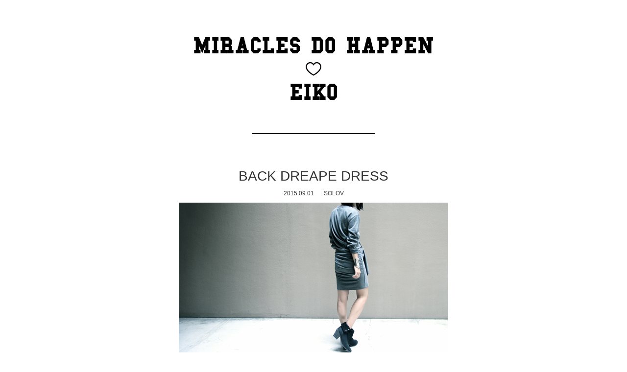

--- FILE ---
content_type: text/html; charset=UTF-8
request_url: http://blog.on-co.com/eiko/solov/3096
body_size: 31248
content:
<!DOCTYPE html PUBLIC "-//W3C//DTD XHTML 1.0 Transitional//EN" "http://www.w3.org/TR/xhtml1/DTD/xhtml1-transitional.dtd">
<html xmlns="http://www.w3.org/1999/xhtml" lang="ja">
	<head>
		<title>
			BACK DREAPE DRESS  |  MIRACLES DO HAPPEN		</title>
		
		<link rel="shortcut icon" href="http://blog.on-co.com/eiko/wp-content/themes/Equilibrium/images/favicon.ico" type="image/vnd.microsoft.icon" />
		<link rel="apple-touch-icon" href="http://blog.on-co.com/eiko/wp-content/themes/Equilibrium/images/apple-touch-icon.png" />
 

	    <meta http-equiv="content-type" content="text/html; charset=UTF-8" />
		<meta name="description" content="BLOGGED BY EIKO" />
		<meta name="robots" content="index, follow" />

        <link rel="stylesheet" type="text/css" href="http://blog.on-co.com/eiko/wp-content/themes/Equilibrium/js/flexslider/flexslider.css" media="screen" />
         <link rel="stylesheet" type="text/css" href="http://blog.on-co.com/eiko/wp-content/themes/Equilibrium/js/snap/snap.css" media="screen" />
		<link rel="stylesheet" type="text/css" href="http://blog.on-co.com/eiko/wp-content/themes/Equilibrium/style.css" media="screen" />
        <!--[if IE 6]>
        <link rel="stylesheet" type="text/css" href="http://blog.on-co.com/eiko/wp-content/themes/Equilibrium/ie6.css" media="screen" />
        <![endif]-->
         <!--[if IE 7]>
        <link rel="stylesheet" type="text/css" href="http://blog.on-co.com/eiko/wp-content/themes/Equilibrium/ie7.css" media="screen" />
        <![endif]-->
		<link rel="alternate" type="application/rss+xml" title="MIRACLES DO HAPPEN RSS Feed" href="http://blog.on-co.com/eiko/feed" />
		<link rel="profile" href="http://gmpg.org/xfn/11">
		<link rel="pingback" href="http://blog.on-co.com/eiko/xmlrpc.php" />

		
		<link media="only screen and (max-device-width:480px)" href="http://blog.on-co.com/eiko/wp-content/themes/Equilibrium/css/smartphone.css" type="text/css" rel="stylesheet"/>

		<meta name="viewport" content="width=550,user-scalable=no,minimal-ui">

<!--[if lt IE 9]>
	<script src="http://ie7-js.googlecode.com/svn/version/2.1(beta4)/IE9.js"></script>
	<script src="http://html5shiv.googlecode.com/svn/trunk/html5.js"></script>
<![endif]-->


				<link rel="alternate" type="application/rss+xml" title="MIRACLES DO HAPPEN &raquo; BACK DREAPE DRESS のコメントのフィード" href="http://blog.on-co.com/eiko/solov/3096/feed" />
<link rel='stylesheet' id='wp-pagenavi-css'  href='http://blog.on-co.com/eiko/wp-content/plugins/wp-pagenavi/pagenavi-css.css?ver=2.70' type='text/css' media='all' />
<link rel='stylesheet' id='advanced-responsive-video-embedder-plugin-styles-css'  href='http://blog.on-co.com/eiko/wp-content/plugins/advanced-responsive-video-embedder/public/assets/css/public.css?ver=5.1.0' type='text/css' media='all' />
<script type='text/javascript' src='http://ajax.googleapis.com/ajax/libs/jquery/1.11.0/jquery.min.js?ver=1.11.0'></script>
<link rel="EditURI" type="application/rsd+xml" title="RSD" href="http://blog.on-co.com/eiko/xmlrpc.php?rsd" />
<link rel="wlwmanifest" type="application/wlwmanifest+xml" href="http://blog.on-co.com/eiko/wp-includes/wlwmanifest.xml" /> 
<link rel='prev' title='beautiful day' href='http://blog.on-co.com/eiko/beauty/3083' />
<link rel='next' title='LIP' href='http://blog.on-co.com/eiko/beauty/3105' />
<meta name="generator" content="WordPress 4.0.38" />
<link rel='canonical' href='http://blog.on-co.com/eiko/solov/3096' />
<link rel='shortlink' href='http://blog.on-co.com/eiko/?p=3096' />
<style type="text/css">	.ssba {
											
											
											
											
										}
										.ssba img		
										{ 	
											width: 30px !important;
											padding: 10px;
											border:  0;
											box-shadow: none !important;
											display: inline !important;
											vertical-align: middle;
										}
										.ssba, .ssba a		
										{
											text-decoration:none;
											background: none;
											
											
											
											
										}</style><style type="text/css">.arve-thumb-wrapper { max-width: 300px; }.arve-normal-wrapper.alignleft, .arve-normal-wrapper.alignright, .arve-normal-wrapper.aligncenter { max-width: 400px; }</style>

<!-- BEGIN GADWP v4.3.4 Universal Tracking - https://deconf.com/google-analytics-dashboard-wordpress/ -->
<script>
  (function(i,s,o,g,r,a,m){i['GoogleAnalyticsObject']=r;i[r]=i[r]||function(){
  (i[r].q=i[r].q||[]).push(arguments)},i[r].l=1*new Date();a=s.createElement(o),
  m=s.getElementsByTagName(o)[0];a.async=1;a.src=g;m.parentNode.insertBefore(a,m)
  })(window,document,'script','//www.google-analytics.com/analytics.js','ga');
		
  ga('create', 'UA-53386170-1', 'auto');
  ga('send', 'pageview');
  
</script>
<!-- END GADWP Universal Tracking -->

<style type='text/css'>img#wpstats{display:none}</style>
<!-- Jetpack Open Graph Tags -->
<meta property="og:type" content="article" />
<meta property="og:title" content="BACK DREAPE DRESS" />
<meta property="og:url" content="http://blog.on-co.com/eiko/solov/3096" />
<meta property="og:description" content="&nbsp; &nbsp; 左からからヒップにかけて、大胆にドレープを効かした カットソードレス。 最高の着心&hellip;" />
<meta property="article:published_time" content="2015-09-01T14:19:16+00:00" />
<meta property="article:modified_time" content="2015-09-02T01:30:30+00:00" />
<meta property="article:author" content="http://www.facebook.com/100001279465742" />
<meta property="og:site_name" content="MIRACLES DO HAPPEN" />
<meta property="og:image" content="http://blog.on-co.com/eiko/wp-content/uploads/sites/3/2015/09/DSC05423.jpg" />
<meta name="twitter:site" content="@jetpack" />
<meta name="twitter:image:src" content="http://blog.on-co.com/eiko/wp-content/uploads/sites/3/2015/09/DSC05423.jpg?w=640" />
<meta name="twitter:card" content="summary_large_image" />

		<script type="text/javascript" src="http://blog.on-co.com/eiko/wp-content/themes/Equilibrium/js/jquery.easing.1.3.js"></script>
		<script type="text/javascript" src="http://blog.on-co.com/eiko/wp-content/themes/Equilibrium/js/jquery.vgrid.js"></script>
		<script type="text/javascript" src="http://blog.on-co.com/eiko/wp-content/themes/Equilibrium/js/flexslider/jquery.flexslider.js"></script>
		<script type="text/javascript" src="http://blog.on-co.com/eiko/wp-content/themes/Equilibrium/js/snap/snap.js"></script>
		<script type="text/javascript" src="http://blog.on-co.com/eiko/wp-content/themes/Equilibrium/js/common.js"></script>

	</head>

	<body>
	
		
	<div id="page-wrap">
	
		
    <div id="top">
		<h1 class="logo"><a href="http://blog.on-co.com/eiko/">MIRACLES DO HAPPEN</a><a href="http://instagram.com/eiko_tanaka" target="_blank"><img src="http://blog.on-co.com/eiko/wp-content/themes/Equilibrium/images/heart.png" alt="♡" /></a>EIKO</h1>
		<div class="blog_desc">
			<!-- <h2>BLOGGED BY EIKO</h2> -->
					</div>

    </div>
    <div class="clear"></div>
<div id="featured" class="post_area"> 
	 <!-- Edit Below -->
        <div class="front-post">
    <div class="featured-post">
        
      <!--
  <div class="featured-image">
           <a href="http://blog.on-co.com/eiko/solov/3096" rel="bookmark" title="Permanent Link to BACK DREAPE DRESS"><img width="550" height="310" src="http://blog.on-co.com/eiko/wp-content/uploads/sites/3/2015/09/DSC05423.jpg" class="attachment-medium wp-post-image" alt="DSC05423" /></a>
        </div>
-->
        
        <div class="featured-title">
            <h2><a href="http://blog.on-co.com/eiko/solov/3096" rel="bookmark" title="Permanent Link to BACK DREAPE DRESS">BACK DREAPE DRESS</a></h2>
        </div>
        
    </div> <!-- END Featured-post -->
	    
         
    <div class="postMeta-featured"><span class="date">2015.09.01</span><span class="category"><a href="http://blog.on-co.com/eiko/category/solov">SOLOV</a></span></div> <div class="clear"></div>
     <div class="featured-content">
	 <p><img class="alignnone size-full wp-image-3097 aligncenter" src="http://blog.on-co.com/eiko/wp-content/uploads/sites/3/2015/09/DSC05423.jpg" alt="DSC05423" width="550" height="310" /></p>
<p><img class="alignnone size-medium wp-image-3098 aligncenter" src="http://blog.on-co.com/eiko/wp-content/uploads/sites/3/2015/09/DSC05420.jpg" alt="DSC05420" width="550" height="367" /></p>
<p><img class="alignnone size-medium wp-image-3099 aligncenter" src="http://blog.on-co.com/eiko/wp-content/uploads/sites/3/2015/09/DSC05419.jpg" alt="DSC05419" width="550" height="367" /></p>
<p><img class="alignnone size-medium wp-image-3100 aligncenter" src="http://blog.on-co.com/eiko/wp-content/uploads/sites/3/2015/09/DSC05418.jpg" alt="DSC05418" width="550" height="367" /></p>
<p>&nbsp;</p>
<p>&nbsp;</p>
<p style="text-align: center">左からからヒップにかけて、大胆にドレープを効かした</p>
<p style="text-align: center">カットソードレス。</p>
<p style="text-align: center">最高の着心地。</p>
<p style="text-align: center">ボディに心地よくフィットしつつも</p>
<p style="text-align: center">ドレープによりボディラインはしっかりカバー。</p>
<p style="text-align: center">少しオーバーシルエットなトップス部分がエレガントなイメージをキープ。</p>
<p style="text-align: center">たくさん出かけたいアクティブな秋にぴったりな１枚です。</p>
    </div> <!-- END Featured-Content -->
   	</div> 
    
        
    <div class="post_link">
	   	<div class="floatRight"><p><a href="http://blog.on-co.com/eiko/beauty/3105" rel="next">LIP</a> &raquo;</p></div>
	    <div class="floatLeft"><p>&laquo; <a href="http://blog.on-co.com/eiko/beauty/3083" rel="prev">beautiful day</a></p></div>
	    <div class="clear"></div>
    </div>
    
    
    
    <div id="item_list"><h2>Recommend Item</h2><div class="itembox"><ul class="items"></ul></div><div class="clear"></div></div>	
     
        
   
</div> <!-- END Featured -->



<div id="menu">
	<ul id="nav">
		<li class="page_item">
			<ul class="nav">
				<li class="categories"><h3>Category</h3><ul>	<li class="cat-item cat-item-16"><a href="http://blog.on-co.com/eiko/category/beauty" >BEAUTY</a>
</li>
	<li class="cat-item cat-item-4"><a href="http://blog.on-co.com/eiko/category/blog" >Blog</a>
</li>
	<li class="cat-item cat-item-7"><a href="http://blog.on-co.com/eiko/category/cheeky" >cheeky</a>
</li>
	<li class="cat-item cat-item-5"><a href="http://blog.on-co.com/eiko/category/exhibition" >Exhibition</a>
</li>
	<li class="cat-item cat-item-19"><a href="http://blog.on-co.com/eiko/category/family" >family</a>
</li>
	<li class="cat-item cat-item-12"><a href="http://blog.on-co.com/eiko/category/fashion" >Fashion</a>
</li>
	<li class="cat-item cat-item-15"><a href="http://blog.on-co.com/eiko/category/favorite" >FAVORITE</a>
</li>
	<li class="cat-item cat-item-10"><a href="http://blog.on-co.com/eiko/category/fun" >Fun</a>
</li>
	<li class="cat-item cat-item-17"><a href="http://blog.on-co.com/eiko/category/outfit" >OUTFIT</a>
</li>
	<li class="cat-item cat-item-20"><a href="http://blog.on-co.com/eiko/category/solov" >SOLOV</a>
</li>
	<li class="cat-item cat-item-9"><a href="http://blog.on-co.com/eiko/category/tokyo" >tokyo</a>
</li>
	<li class="cat-item cat-item-13"><a href="http://blog.on-co.com/eiko/category/travel" >TRAVEL</a>
</li>
	<li class="cat-item cat-item-11"><a href="http://blog.on-co.com/eiko/category/yummy" >Yummy</a>
</li>
</ul></li>			</ul>
		</li>
		<li class="page_item">
			<ul class="nav">
				<li><h3>Archive</h3></li>
					<li><a href='http://blog.on-co.com/eiko/date/2017/12'>2017 / 12</a></li>
	<li><a href='http://blog.on-co.com/eiko/date/2017/10'>2017 / 10</a></li>
	<li><a href='http://blog.on-co.com/eiko/date/2017/09'>2017 / 9</a></li>
	<li><a href='http://blog.on-co.com/eiko/date/2017/08'>2017 / 8</a></li>
	<li><a href='http://blog.on-co.com/eiko/date/2017/06'>2017 / 6</a></li>
	<li><a href='http://blog.on-co.com/eiko/date/2017/05'>2017 / 5</a></li>
	<li><a href='http://blog.on-co.com/eiko/date/2017/04'>2017 / 4</a></li>
	<li><a href='http://blog.on-co.com/eiko/date/2017/03'>2017 / 3</a></li>
	<li><a href='http://blog.on-co.com/eiko/date/2017/02'>2017 / 2</a></li>
	<li><a href='http://blog.on-co.com/eiko/date/2017/01'>2017 / 1</a></li>
	<li><a href='http://blog.on-co.com/eiko/date/2016/12'>2016 / 12</a></li>
	<li><a href='http://blog.on-co.com/eiko/date/2016/11'>2016 / 11</a></li>
	<li><a href='http://blog.on-co.com/eiko/date/2016/10'>2016 / 10</a></li>
	<li><a href='http://blog.on-co.com/eiko/date/2016/09'>2016 / 9</a></li>
	<li><a href='http://blog.on-co.com/eiko/date/2016/08'>2016 / 8</a></li>
	<li><a href='http://blog.on-co.com/eiko/date/2016/07'>2016 / 7</a></li>
	<li><a href='http://blog.on-co.com/eiko/date/2016/06'>2016 / 6</a></li>
	<li><a href='http://blog.on-co.com/eiko/date/2016/05'>2016 / 5</a></li>
	<li><a href='http://blog.on-co.com/eiko/date/2016/04'>2016 / 4</a></li>
	<li><a href='http://blog.on-co.com/eiko/date/2016/03'>2016 / 3</a></li>
	<li><a href='http://blog.on-co.com/eiko/date/2016/02'>2016 / 2</a></li>
	<li><a href='http://blog.on-co.com/eiko/date/2016/01'>2016 / 1</a></li>
	<li><a href='http://blog.on-co.com/eiko/date/2015/12'>2015 / 12</a></li>
	<li><a href='http://blog.on-co.com/eiko/date/2015/11'>2015 / 11</a></li>
	<li><a href='http://blog.on-co.com/eiko/date/2015/10'>2015 / 10</a></li>
	<li><a href='http://blog.on-co.com/eiko/date/2015/09'>2015 / 9</a></li>
	<li><a href='http://blog.on-co.com/eiko/date/2015/08'>2015 / 8</a></li>
	<li><a href='http://blog.on-co.com/eiko/date/2015/07'>2015 / 7</a></li>
	<li><a href='http://blog.on-co.com/eiko/date/2015/06'>2015 / 6</a></li>
	<li><a href='http://blog.on-co.com/eiko/date/2015/05'>2015 / 5</a></li>
	<li><a href='http://blog.on-co.com/eiko/date/2015/04'>2015 / 4</a></li>
	<li><a href='http://blog.on-co.com/eiko/date/2015/03'>2015 / 3</a></li>
	<li><a href='http://blog.on-co.com/eiko/date/2015/02'>2015 / 2</a></li>
	<li><a href='http://blog.on-co.com/eiko/date/2015/01'>2015 / 1</a></li>
	<li><a href='http://blog.on-co.com/eiko/date/2014/12'>2014 / 12</a></li>
	<li><a href='http://blog.on-co.com/eiko/date/2014/11'>2014 / 11</a></li>
	<li><a href='http://blog.on-co.com/eiko/date/2014/10'>2014 / 10</a></li>
	<li><a href='http://blog.on-co.com/eiko/date/2014/09'>2014 / 9</a></li>
	<li><a href='http://blog.on-co.com/eiko/date/2014/08'>2014 / 8</a></li>
	<li><a href='http://blog.on-co.com/eiko/date/2014/07'>2014 / 7</a></li>
			</ul>
		</li>
		<li class="page_item"><a href="http://eshop.on-co.com" target="_blank"><h3>ONLINE STORE</h3></a></li>
		<li class="page_item">
			<ul class="nav">
				<li><h3>Shop</h3></li>
				<li><a href="http://on-co.com/" target="_blank">ON Co.</a></li>
				<li><a href="http://streetshop.on-co.com/" target="_blank">CLEOPATRA</a></li>
				<li><a href="http://fan.on-co.com/" target="_blank">FAN</a></li>
				<li><a href="http://fig.on-co.com/" target="_blank">CLEIPATRA FIG</a></li>
				<li><a href="http://eye.on-co.com/" target="_blank">CLEOPATRA EYE</a></li>
			</ul>
		</li>
		<li class="page_item">
			<ul class="nav">
				<li><h3>Blog</h3></li>
				<li><a href="http://ameblo.jp/cleopatra-news/" target="_blank">CLEOPATRA</a></li>
				<li><a href="http://blog.on-co.com/fan/" target="_blank">FAN</a></li>
				<li><a href="http://ameblo.jp/cleopatra-fig/" target="_blank">CLEIPATRA FIG</a></li>
				<li><a href="http://ameblo.jp/cleopatra-eye/" target="_blank">CLEOPATRA EYE</a></li>
				<li><a href="http://ameblo.jp/cleopatra-sou/" target="_blank">Sou</a></li>
				<li><a href="http://ameblo.jp/miyacleopatra/" target="_blank">Miya</a></li>
			</ul>
		</li>
		<li class="page_item"><a href="http://instagram.com/eiko_tanaka" target="_blank"><h3>Instagram</h3></a></li>
		<li class="page_item"><a href="http://blog.on-co.com/eiko/biography"><h3>Biography</h3></a></li>
		<li class="page_item"><a href="http://blog.on-co.com/eiko/askeiko"><h3>Ask Eiko</h3></a></li>
	</ul>
</div>

<div id="push"></div>

<div class="clear"></div>



<div id="front-bottom">
<div id="latest-wrap">
<div id="grid-content" class="content">
<!-- Edit Below 3 --> 


		
    <div class="latest-post-wrap">
        
   	<div class="latest-post">
         <div class="latest-image">
           <a href="http://blog.on-co.com/eiko/blog/5086" rel="bookmark" title="Permanent Link to SOLOV HOLIDAY COLLECTION"><img width="183" height="245" src="http://blog.on-co.com/eiko/wp-content/uploads/sites/3/2017/12/20171214_171215_0003.jpg" class="attachment-thumb wp-post-image" alt="20171214_171215_0003" /></a>
        </div>
        <div class="latest-title">
            <h2><a href="http://blog.on-co.com/eiko/blog/5086" rel="bookmark" title="Permanent Link to SOLOV HOLIDAY COLLECTION">SOLOV HOLIDAY COLLECTION</a></h2>
        </div>

        </div>
        <div class="latest-content">
        <div class="postMeta-front"><span class="date">2017.12.15</span><span class="category"><a href="http://blog.on-co.com/eiko/category/solov">SOLOV</a></span></div>
         <div class="clear"></div>
		</div>
	    </div>
   
    
           
		
    <div class="latest-post-wrap">
        
   	<div class="latest-post">
         <div class="latest-image">
           <a href="http://blog.on-co.com/eiko/blog/5075" rel="bookmark" title="Permanent Link to solov  11/1 release item"><img width="163" height="245" src="http://blog.on-co.com/eiko/wp-content/uploads/sites/3/2017/10/IMG_3273.jpg" class="attachment-thumb wp-post-image" alt="IMG_3273" /></a>
        </div>
        <div class="latest-title">
            <h2><a href="http://blog.on-co.com/eiko/blog/5075" rel="bookmark" title="Permanent Link to solov  11/1 release item">solov  11/1 release item</a></h2>
        </div>

        </div>
        <div class="latest-content">
        <div class="postMeta-front"><span class="date">2017.10.31</span><span class="category"><a href="http://blog.on-co.com/eiko/category/solov">SOLOV</a></span></div>
         <div class="clear"></div>
		</div>
	    </div>
   
    
           
		
    <div class="latest-post-wrap">
        
   	<div class="latest-post">
         <div class="latest-image">
           <a href="http://blog.on-co.com/eiko/blog/5068" rel="bookmark" title="Permanent Link to SOLOVからお知らせです。"><img width="245" height="163" src="http://blog.on-co.com/eiko/wp-content/uploads/sites/3/2017/09/11A3630.jpg" class="attachment-thumb wp-post-image" alt="_11A3630" /></a>
        </div>
        <div class="latest-title">
            <h2><a href="http://blog.on-co.com/eiko/blog/5068" rel="bookmark" title="Permanent Link to SOLOVからお知らせです。">SOLOVからお知らせです。</a></h2>
        </div>

        </div>
        <div class="latest-content">
        <div class="postMeta-front"><span class="date">2017.09.28</span><span class="category"><a href="http://blog.on-co.com/eiko/category/solov">SOLOV</a></span></div>
         <div class="clear"></div>
		</div>
	    </div>
   
    
           
		
    <div class="latest-post-wrap">
        		<div id="sidebar">
							
			<div>
			<ul>
			<li class="banner"><a href="http://eshop.on-co.com" target="_blank"><img src="http://blog.on-co.com/eiko/wp-content/uploads/sites/3/2014/09/eshop02.png" alt="バナー"></a></li><li class="banner"><a href="http://solov.jp" target="_blank"><img src="http://blog.on-co.com/eiko/wp-content/uploads/sites/3/2015/08/solov_logo.jpg" alt="バナー"></a></li><li class="banner"><a href="http://eshop.on-co.com/products/list.php?mode=search&shop=All+Shops&type=All+Types&category_id=146&kind=All+Categories&name=&search=検索" target="_blank"><img src="http://blog.on-co.com/eiko/wp-content/uploads/sites/3/2014/09/cheeky02.png" alt="バナー"></a></li>		</ul>
		</div>
		
        </div>	
        </div>
   
    
           
		
    <div class="latest-post-wrap">
        
   	<div class="latest-post">
         <div class="latest-image">
           <a href="http://blog.on-co.com/eiko/blog/5045" rel="bookmark" title="Permanent Link to SOLOV 3rd RELEASE &amp; more"><img width="163" height="245" src="http://blog.on-co.com/eiko/wp-content/uploads/sites/3/2017/08/DATA_11A4495.jpg" class="attachment-thumb wp-post-image" alt="(DATA)_11A4495" /></a>
        </div>
        <div class="latest-title">
            <h2><a href="http://blog.on-co.com/eiko/blog/5045" rel="bookmark" title="Permanent Link to SOLOV 3rd RELEASE &amp; more">SOLOV 3rd RELEASE &amp; more</a></h2>
        </div>

        </div>
        <div class="latest-content">
        <div class="postMeta-front"><span class="date">2017.08.28</span><span class="category"><a href="http://blog.on-co.com/eiko/category/solov">SOLOV</a></span></div>
         <div class="clear"></div>
		</div>
	    </div>
   
    
           
		
    <div class="latest-post-wrap">
        
   	<div class="latest-post">
         <div class="latest-image">
           <a href="http://blog.on-co.com/eiko/blog/5022" rel="bookmark" title="Permanent Link to SOLOV 1ST RELEASE"><img width="163" height="245" src="http://blog.on-co.com/eiko/wp-content/uploads/sites/3/2017/08/DATA_11A4412.jpg" class="attachment-thumb wp-post-image" alt="(DATA)_11A4412" /></a>
        </div>
        <div class="latest-title">
            <h2><a href="http://blog.on-co.com/eiko/blog/5022" rel="bookmark" title="Permanent Link to SOLOV 1ST RELEASE">SOLOV 1ST RELEASE</a></h2>
        </div>

        </div>
        <div class="latest-content">
        <div class="postMeta-front"><span class="date">2017.08.13</span><span class="category"><a href="http://blog.on-co.com/eiko/category/solov">SOLOV</a></span></div>
         <div class="clear"></div>
		</div>
	    </div>
   
    
           
		
    <div class="latest-post-wrap">
        
   	<div class="latest-post">
         <div class="latest-image">
           <a href="http://blog.on-co.com/eiko/blog/5018" rel="bookmark" title="Permanent Link to Bauhaus‼︎‼︎"><img width="163" height="245" src="http://blog.on-co.com/eiko/wp-content/uploads/sites/3/2017/08/e047c8e0-e063-4474-915e-daf36e487bac.jpg" class="attachment-thumb wp-post-image" alt="e047c8e0-e063-4474-915e-daf36e487bac.jpg" /></a>
        </div>
        <div class="latest-title">
            <h2><a href="http://blog.on-co.com/eiko/blog/5018" rel="bookmark" title="Permanent Link to Bauhaus‼︎‼︎">Bauhaus‼︎‼︎</a></h2>
        </div>

        </div>
        <div class="latest-content">
        <div class="postMeta-front"><span class="date">2017.08.09</span><span class="category"><a href="http://blog.on-co.com/eiko/category/solov">SOLOV</a></span></div>
         <div class="clear"></div>
		</div>
	    </div>
   
    
           
		
    <div class="latest-post-wrap">
        
   	<div class="latest-post">
         <div class="latest-image">
           <a href="http://blog.on-co.com/eiko/travel/4988" rel="bookmark" title="Permanent Link to SUMMER of Berlin"><img width="245" height="163" src="http://blog.on-co.com/eiko/wp-content/uploads/sites/3/2017/08/9d1d68b8-2c9e-4798-875f-3d73f6e56653-1.jpg" class="attachment-thumb wp-post-image" alt="9d1d68b8-2c9e-4798-875f-3d73f6e56653-1.jpg" /></a>
        </div>
        <div class="latest-title">
            <h2><a href="http://blog.on-co.com/eiko/travel/4988" rel="bookmark" title="Permanent Link to SUMMER of Berlin">SUMMER of Berlin</a></h2>
        </div>

        </div>
        <div class="latest-content">
        <div class="postMeta-front"><span class="date">2017.08.07</span><span class="category"><a href="http://blog.on-co.com/eiko/category/solov">SOLOV</a></span></div>
         <div class="clear"></div>
		</div>
	    </div>
   
    
           
		
    <div class="latest-post-wrap">
        
   	<div class="latest-post">
         <div class="latest-image">
           <a href="http://blog.on-co.com/eiko/family/4937" rel="bookmark" title="Permanent Link to GREEN&#8217;S FARMS！"><img width="245" height="183" src="http://blog.on-co.com/eiko/wp-content/uploads/sites/3/2017/06/IMG_2924.jpg" class="attachment-thumb wp-post-image" alt="IMG_2924" /></a>
        </div>
        <div class="latest-title">
            <h2><a href="http://blog.on-co.com/eiko/family/4937" rel="bookmark" title="Permanent Link to GREEN&#8217;S FARMS！">GREEN&#8217;S FARMS！</a></h2>
        </div>

        </div>
        <div class="latest-content">
        <div class="postMeta-front"><span class="date">2017.06.13</span><span class="category"><a href="http://blog.on-co.com/eiko/category/solov">SOLOV</a></span></div>
         <div class="clear"></div>
		</div>
	    </div>
   
    
           
		
    <div class="latest-post-wrap">
        
   	<div class="latest-post">
         <div class="latest-image">
           <a href="http://blog.on-co.com/eiko/blog/4932" rel="bookmark" title="Permanent Link to 5月"><img width="245" height="245" src="http://blog.on-co.com/eiko/wp-content/uploads/sites/3/2017/05/img_2594.jpg" class="attachment-thumb wp-post-image" alt="img_2594.jpg" /></a>
        </div>
        <div class="latest-title">
            <h2><a href="http://blog.on-co.com/eiko/blog/4932" rel="bookmark" title="Permanent Link to 5月">5月</a></h2>
        </div>

        </div>
        <div class="latest-content">
        <div class="postMeta-front"><span class="date">2017.05.20</span><span class="category"><a href="http://blog.on-co.com/eiko/category/solov">SOLOV</a></span></div>
         <div class="clear"></div>
		</div>
	    </div>
   
    
           
		
    <div class="latest-post-wrap">
        
   	<div class="latest-post">
         <div class="latest-image">
           <a href="http://blog.on-co.com/eiko/blog/4923" rel="bookmark" title="Permanent Link to kyoto"><img width="245" height="163" src="http://blog.on-co.com/eiko/wp-content/uploads/sites/3/2017/04/img_2145.jpg" class="attachment-thumb wp-post-image" alt="img_2145.jpg" /></a>
        </div>
        <div class="latest-title">
            <h2><a href="http://blog.on-co.com/eiko/blog/4923" rel="bookmark" title="Permanent Link to kyoto">kyoto</a></h2>
        </div>

        </div>
        <div class="latest-content">
        <div class="postMeta-front"><span class="date">2017.04.30</span><span class="category"><a href="http://blog.on-co.com/eiko/category/solov">SOLOV</a></span></div>
         <div class="clear"></div>
		</div>
	    </div>
   
    
           
		
    <div class="latest-post-wrap">
        
   	<div class="latest-post">
         <div class="latest-image">
           <a href="http://blog.on-co.com/eiko/blog/4909" rel="bookmark" title="Permanent Link to 春"><img width="245" height="163" src="http://blog.on-co.com/eiko/wp-content/uploads/sites/3/2017/04/img_1714.jpg" class="attachment-thumb wp-post-image" alt="img_1714.jpg" /></a>
        </div>
        <div class="latest-title">
            <h2><a href="http://blog.on-co.com/eiko/blog/4909" rel="bookmark" title="Permanent Link to 春">春</a></h2>
        </div>

        </div>
        <div class="latest-content">
        <div class="postMeta-front"><span class="date">2017.04.25</span><span class="category"><a href="http://blog.on-co.com/eiko/category/solov">SOLOV</a></span></div>
         <div class="clear"></div>
		</div>
	    </div>
   
    
           
		
    <div class="latest-post-wrap">
        
   	<div class="latest-post">
         <div class="latest-image">
           <a href="http://blog.on-co.com/eiko/blog/4878" rel="bookmark" title="Permanent Link to お久しぶり。"><img width="163" height="245" src="http://blog.on-co.com/eiko/wp-content/uploads/sites/3/2017/04/37A2832.jpg" class="attachment-thumb wp-post-image" alt="_37A2832" /></a>
        </div>
        <div class="latest-title">
            <h2><a href="http://blog.on-co.com/eiko/blog/4878" rel="bookmark" title="Permanent Link to お久しぶり。">お久しぶり。</a></h2>
        </div>

        </div>
        <div class="latest-content">
        <div class="postMeta-front"><span class="date">2017.04.20</span><span class="category"><a href="http://blog.on-co.com/eiko/category/solov">SOLOV</a></span></div>
         <div class="clear"></div>
		</div>
	    </div>
   
    
           
		
    <div class="latest-post-wrap">
        
   	<div class="latest-post">
         <div class="latest-image">
           <a href="http://blog.on-co.com/eiko/blog/4851" rel="bookmark" title="Permanent Link to Solov 3/27RELEASE ITEM"><img width="183" height="245" src="http://blog.on-co.com/eiko/wp-content/uploads/sites/3/2017/03/012.jpg" class="attachment-thumb wp-post-image" alt="01" /></a>
        </div>
        <div class="latest-title">
            <h2><a href="http://blog.on-co.com/eiko/blog/4851" rel="bookmark" title="Permanent Link to Solov 3/27RELEASE ITEM">Solov 3/27RELEASE ITEM</a></h2>
        </div>

        </div>
        <div class="latest-content">
        <div class="postMeta-front"><span class="date">2017.03.26</span><span class="category"><a href="http://blog.on-co.com/eiko/category/solov">SOLOV</a></span></div>
         <div class="clear"></div>
		</div>
	    </div>
   
    
           
		
    <div class="latest-post-wrap">
        
   	<div class="latest-post">
         <div class="latest-image">
           <a href="http://blog.on-co.com/eiko/blog/4860" rel="bookmark" title="Permanent Link to 花束"><img width="245" height="245" src="http://blog.on-co.com/eiko/wp-content/uploads/sites/3/2017/03/IMG_0824.jpg" class="attachment-thumb wp-post-image" alt="IMG_0824" /></a>
        </div>
        <div class="latest-title">
            <h2><a href="http://blog.on-co.com/eiko/blog/4860" rel="bookmark" title="Permanent Link to 花束">花束</a></h2>
        </div>

        </div>
        <div class="latest-content">
        <div class="postMeta-front"><span class="date">2017.03.26</span><span class="category"><a href="http://blog.on-co.com/eiko/category/solov">SOLOV</a></span></div>
         <div class="clear"></div>
		</div>
	    </div>
   
    
           
			
	</div>
	
	<div id="#nav-below" class="post_link_nav">
		 <a href="http://blog.on-co.com/eiko/solov/3096/page/2" >次ページへ &raquo;</a>	</div>
		 <div class="clear"></div>
 </div>
 <div class="clear"></div>
 	
 </div>
<div class="push"></div>
	
	<div id="trigger"></div>
	
	<div id="footer">
	    <p>COPYRIGHT © 2014 <a href="http://on-co.com" target="_blank">ON CO.</a> ALL RIGHT RESERVED.</p>
		<script type='text/javascript' src='http://blog.on-co.com/eiko/wp-includes/js/comment-reply.min.js?ver=4.0.38'></script>
<script type='text/javascript' src='http://s0.wp.com/wp-content/js/devicepx-jetpack.js?ver=202605'></script>

	<script src="http://stats.wp.com/e-202605.js" type="text/javascript"></script>
	<script type="text/javascript">
	st_go({v:'ext',j:'1:3.1.5',blog:'75822781',post:'3096',tz:'9'});
	var load_cmc = function(){linktracker_init(75822781,3096,2);};
	if ( typeof addLoadEvent != 'undefined' ) addLoadEvent(load_cmc);
	else load_cmc();
	</script>	</div>
	

	
	
</div> <!--Page Wrap-->
	
	<div class="btnWrap">
		
				
			<div class="pageTop">
				<a href="#page-wrap"><img src="http://blog.on-co.com/eiko/wp-content/themes/Equilibrium/images/arrow_u.png" /></a>
			</div> 
		
				
	</div>
	
	
	
</body>

</html>

--- FILE ---
content_type: text/css
request_url: http://blog.on-co.com/eiko/wp-content/themes/Equilibrium/style.css
body_size: 17176
content:
/*
------------------------------------------------------------------------
Theme Name:ON BLOG THEME - Equilibrium
Theme URI:http://madebyon.com
Description:Magazine style WordPress theme. Visit <a href="http://equilibrium.madebyon.com"title="Equilibrium">http://equilibrium.madebyon.com</a> for more infomation.
Version:1.4
Author:Tudinh Duong
Author URI:http://madebyon.com
------------------------------------------------------------------------
*/
/*
-----------------------------------------
RESET
----------------------------------------- 
*/
*, html, body, div, dl, dt, dd, ul, ol, li, h1, h2, h3, h4, h5, h6, pre, form, label, fieldset, input, p, blockquote, th, td{margin:0; padding:0}
table{border-collapse:collapse; border-spacing:0}
fieldset, img{border:0}
address, caption, cite, code, dfn, em, strong, th, var{font-style:normal; font-weight:normal}
ol, ul, li{list-style:none}
caption, th{text-align:left}
h1, h2, h3, h4, h5, h6{font-size:100%; font-weight:normal}
q:before, q:after{content:''}

strong{font-weight:bold}
em{font-style:italic}
a img{border:none}

h1, h2, h3, h5, h5, h6{font-weight:bold}

/*
-----------------------------------------
TYPOGRAPY
----------------------------------------- 
*/

@font-face {
  font-family: 'Roboto Condensed';
  font-style: normal;
  font-weight: 300;
  src: local('Roboto Condensed Light'), local('RobotoCondensed-Light'), url(http://fonts.gstatic.com/s/robotocondensed/v12/b9QBgL0iMZfDSpmcXcE8nMrfajfqx5pse9BUPMmpr-I.woff) format('woff');
}

@font-face {
  font-family: 'BenchNine';
  font-style: normal;
  font-weight: 700;
  src: local('BenchNine Bold'), local('BenchNine-Bold'), url(http://fonts.gstatic.com/s/benchnine/v4/qZpi6ZVZg3L2RL_xoBLxWaRDOzjiPcYnFooOUGCOsRk.woff) format('woff');
}

@font-face {
font-family: 'Collegeb'; 
src: url('./font/collegeb.eot'); /* IE9 Compat Modes */ 
src: url('./font/collegeb.eot?#iefix') format('embedded-opentype'), /* IE6-IE8 */ 
	url('./font/collegeb.woff') format('woff'), /* Modern Browsers */ 
	url('./font/collegeb.ttf')  format('truetype') /* Safari, Android, iOS */
}

/*
-----------------------------------------
LAYOUT
----------------------------------------- 
*/
.aligncenter{display:block; margin:0 auto}
.alignleft{float:left}
.alignright{float:right}
.floatLeft{float:left}
.floatRight{float:right}
.clear{clear:both}

/*
-----------------------------------------
STRUCTURE
----------------------------------------- 
*/
html, body{height:100%;}

body{font-size:10px; font-family:Arial,Helvetica,sans-serif; color:#333; margin:0 auto; text-align:center}

body {
  -webkit-text-size-adjust: 100%;
 /*  -webkit-font-smoothing: antialiased; */
}



#page-wrap{ width:1060px; min-height:100%; height:auto !important; height:100%; margin:0 auto; padding-left:10px; padding-right:10px; text-align:center; background-color: white; }

.content{ width: 100%; float:left}

.clearfix:after {
	content: ".";  /* 新しい要素を作る */
	display: block;  /* ブロックレベル要素に */
	clear: both;
	height: 0;
	visibility: hidden;
}

.clearfix {
	min-height: 1px;
}

* html .clearfix {
	height: 1px;
	/*¥*//*/
	height: auto;
	overflow: hidden;
	/**/
}


/*
-----------------------------------------
TYPOGRAPHY
----------------------------------------- 
*/

a { color: #333; text-decoration: none; }

a:hover{/* border-bottom:1px solid #333; color:#333;  */text-decoration:underline}

a img { opacity: 1; -webkit-transition:all .3s ease;
	-moz-transition:all .3s ease;
	-o-transition:all .3s ease;
	transition:all .3s ease; }

a:hover img {opacity: 0.5; text-decoration: none; }


p {color:#333; font-size:1.2em; line-height:1.5; margin-top:1.5em; margin-bottom:1.5em; }

p a, p a:visited{ color:#333; text-decoration:none; line-height:170%;}

p a:hover{color:#333; text-decoration:underline}

.post h2{text-transform:none; padding-bottom:0; border-bottom:0; margin-top:0; margin-bottom:0}

h4, h2{ font-family: "游ゴシック", YuGothic, "ヒラギノ角ゴ Pro W3", "Hiragino Kaku Gothic Pro", "メイリオ", Meiryo, Osaka, "ＭＳ Ｐゴシック", "MS PGothic", sans-serif; font-weight: normal; font-size:2.8em; }

h3{ font-family: 'Collegeb', sans-serif; font-weight:normal; color:#333; font-size:1.4em; letter-spacing: 0em; text-transform: uppercase; }

h3 a{text-decoration:none; color:#333}

.post ul li, 
.post ol li{font-size:1.2em; list-style-type:square; margin:5px 0 5px 15px}

#reply{border-bottom:4px solid #333; color:#333; font-size:1.8em; margin-top:28px; margin-bottom:16px; padding-bottom:4px}

/*
-----------------------------------------
TOP
----------------------------------------- 
*/
#top{margin-top:60px; text-align: center;}

h1.logo { font-family: 'Collegeb', sans-serif; font-weight: normal; font-size: 48px; color:#000; text-transform:uppercase; display: block; line-height: 1.4;
	
}

h1.logo a{ color:#000; text-transform:uppercase; text-decoration:none; display: block;
	-webkit-transition:all .3s ease;
	-moz-transition:all .3s ease;
	-o-transition:all .3s ease;
	transition:all .3s ease;
}

h1.logo a:hover { border: none; color: #999; }

#top .blog_desc { margin: 50px auto; }

#top .blog_desc { width: 250px; padding: 10px 0; border-top: 2px #000 solid;}

#top .blog_desc h2 { margin-top: 50px; text-transform: uppercase;}


/*
-----------------------------------------
MENU
----------------------------------------- 
*/

div#menu{ height:35px; width:1060px; text-align: center; margin-top:0; border-top: 4px #000 solid; border-bottom: 4px #000 solid; }

#nav { height: 35px; display: table; table-layout: fixed; width: 100%; z-index:1000; margin: 0 auto; }

#nav li.page_item { list-style-type:none; text-align: center; display: table-cell; padding: 0px; position: relative; border-right: 1px solid #ccc; box-sizing: border-box; }
#nav li.page_item:last-child { border: none;}


#nav a:link, 
#nav a:visited{ display:block; color:#333; text-decoration:none; background-color: white;}

#nav li a:hover {color:#fff; background:#333; }
#nav li.page_item:hover h3 {color:#fff; background: #333; cursor: pointer;}

ul#nav li.current_page_item a:link, 
ul#nav li.current_page_item a:visited, 
ul#nav li.current_page_item a:hover, 
ul#nav li.current_page_item a:active{ color:#fff; text-decoration:none; }


ul#nav li.page_item ul.nav{ height:35px; overflow: hidden; position: absolute; width: 100%; z-index: 1000;}

ul#nav li.page_item a { height:35px; line-height:35px; width: 100%; overflow: hidden; position: absolute; box-sizing: border-box; }

ul#nav ul.nav li { height:35px; line-height:35px; background-color: white; z-index: 1000; }

ul#nav ul.nav li a { font-family: 'Collegeb', sans-serif; font-weight: normal; color:#333; font-size:1.2em; letter-spacing: 0em; text-transform: uppercase; }

ul#nav li.page_item a:hover, ul#nav ul.nav li a:hover { color: white; } 

.relative {
	position: relative;
	z-index: 1;
}

.fixed {
	position: fixed;
	top: 0px;
    margin-left: 0px;
	z-index: 10000;
	padding: 0px;
}

.absolute {
	position: absolute;
	top: 0px;
    margin-left: 0px;
	z-index: 10000;
	padding: 0px;
}


#trigger { position: relative;
width: 100%;
height: 50px;
display: none;
margin-top: -120px;
}
/*
-----------------------------------------
SNAP MENU
----------------------------------------- 
*/

#snap_menu { position: absolute; top: 0px; left: 0; width: 265px; text-align: left; }

#snap_nav { background-color: #333; padding-bottom: 120px; }

#snap_menu li.page_item { }
#snap_menu li.page_item ul.nav li h3 { line-height: 60px; border-bottom: #999 solid 1px; }
#snap_menu li.page_item ul.nav li:first-child h3 { border: none; }
#snap_menu li.page_item ul.nav li.categories h3 { border-bottom: #999 solid 1px; }
#snap_menu li.page_item ul.nav li { line-height: 60px; border-bottom: #999 solid 1px; }
#snap_menu li.page_item ul.nav li ul li:last-child { border: none; }
#snap_menu li.page_item ul.nav li a { display: block; }
#snap_menu li.page_item a h3 { line-height: 60px; border-bottom: #999 solid 1px; box-sizing: border-box; }

#snap_menu h3{ font-size:2.4em; color: white; padding-left: 20px; }
#snap_menu ul.nav li a { font-size:2em; color: white; padding-left: 30px; }

/*
-----------------------------------------
FEATURED
----------------------------------------- 
*/

#featured { }

.front-post{ margin:0 auto; max-width: 650px; }

.front-post-last{ margin:0 auto;}

.featured-content{ position:relative; margin:0 auto;}

.featured-content p{ margin-top:1em; display: block; }

.featured-post{position:relative; margin-bottom:1.2em}

.featured-title h2{ margin:8px 10px 7px; text-transform:none; padding-bottom:0; }

.featured-title h2 a{ display:block; border-bottom:0}

.featured-title h2 a:hover{ text-decoration: underline; }

.featured-title{ display:block; width:100%; }

.featured-image { max-width: 650px; height: auto; }

.featured-image img { max-width: 550px; height: auto; }

.featured-content h2{margin-top:15px}

.front-post .post_link { font-size: 1.2em; padding-bottom: 20px; }

.featured-content img { max-width: 550px; height: auto; }

/*
-----------------------------------------
SIDEBAR
----------------------------------------- 
*/
#sidebar{float:none; width:245px; overflow:hidden;}

#sidebar div { margin: 0; }
#sidebar div ul li { margin-bottom: 20px; }
#sidebar div ul li:last-child { margin-bottom: 0px; }
#sidebar div ul li.banner:last-child { margin-bottom: 20px; }

#sidebar li a{display:block; width:245px; margin:0; padding: 0; list-style:none; text-decoration:none; color:#333;
	-webkit-transition:all .3s ease;
	-moz-transition:all .3s ease;
	-o-transition:all .3s ease;
	transition:all .3s ease; }

#sidebar a:hover{ text-decoration: none; }



#sidebar ul li:nth-child(6n+1) a:hover { color:#40BDE8!important; }
#sidebar ul li:nth-child(2n) a:hover { color:#F34E9A!important; }
#sidebar ul li:nth-child(3n) a:hover { color:#81E0C7!important; }
#sidebar ul li:nth-child(4n) a:hover { color:#F5EC62!important; }
#sidebar ul li:nth-child(5n) a:hover { color:#8CB4E8!important; }
#sidebar ul li:nth-child(6n) a:hover { color:#E270CD!important; }

#sidebar li a { font-family: 'Roboto Condensed', sans-serif; font-weight: 300; letter-spacing:-1.2px; font-size:4.4em; color:#333; text-align:right; text-transform:uppercase; line-height: 1; }

/*
-----------------------------------------
LATEST
----------------------------------------- 
*/
#front-bottom{ padding-top:40px; padding-bottom: 80px;}

#latest-wrap{ width:100%; text-align: left; }

#grid-content { width:1060px; text-align: left; overflow: hidden; height: 0; float: none;}

.latest-post-wrap { width:245px; margin-right:10px; margin-left: 10px; margin-bottom: 20px; }

.latest-post{position:relative; width:245px; }

.latest-image{ text-align: center; }

.latest-title h2{margin:5px 0; line-height:1em; font-size:1.6em; line-height: 1.2; text-transform:none; padding-bottom:0; border-bottom:0}

.latest-title{  }

.latest-content{position:relative; width:245px; }

.latest-content h2{margin-top:15px}

.latest-content p{color:#333; font-size:1.2em; line-height:1.5; margin-top:8px; margin-bottom:1.5em; text-align:left}

#latest-wrap .post_link_nav { visibility: hidden; }

#infscr-loading { width:0; display: none; height: 0; }
#infscr-loading img { width:0; display: none; height: 0; }

#grid-content .latest-post-wrap #sidebar { display: none; }
#grid-content .latest-post-wrap:nth-child(4) #sidebar { display: block; }

/*
-----------------------------------------
FOOTER
----------------------------------------- 
*/
#push{ height:0px; }

#footer{padding-top:10px; border-top:4px solid #000; width:1060px; margin:00px auto 0; height:40px; }

#footer p{font-size:1em; line-height:1.5em; margin-bottom:0; margin-top:0.6em}

#footer a { text-decoration: underline; }
#footer a:hover { text-decoration: none; }

/*
-----------------------------------------
PAGETOP
----------------------------------------- 
*/
.pageTop {
   text-align:right;
   position: fixed;
   bottom: 80px;
   right: 50%;
   margin-right: -500px;
   cursor: pointer;
}

.pageTop:hover img {
	opacity: 0.5;
}

/*
-----------------------------------------
BUTTUN
----------------------------------------- 
*/

.menuBtn {
   text-align:right;
   position: fixed;
   bottom: 80px;
   left: 50%;
   margin-left: -500px;
   cursor: pointer;
}

.menuBtn:hover img {
	opacity: 0.5;
}


/*
-----------------------------------------
FLEXSLIDER
----------------------------------------- 
*/

#item_list { width: 100%; text-align: center; position: relative; border-top: 4px #000 solid; padding: 20px 0 40px; }


#item_list h2 { margin-bottom: 20px;  font-family: 'Collegeb', sans-serif; font-size: 2em; }

.flexslider { 
	width: 100%;
	height: 213px;
	border: none;
	box-shadow: none;
	display: block;
	margin-bottom: 40px;
 }

.flexslider li {
	margin: 0 10px; 
}

.flex-control-paging { bottom: -40px; }

.itembox { 
	width: 100%;
	height: 213px;
	border: none;
	box-shadow: none;
	display: block;
 }

.itembox li {
	margin: 0 10px; 
}


 .items {
        width: 100%!important;
        text-align: center;
    }
    
  .items li {
         display: inline-block!important; 
        *display: inline!important; 
        float: none!important;
    }

.items img { width: 160px; height: auto; }





/*
-----------------------------------------
POSTMETA
----------------------------------------- 
*/
.postMeta{ font-size:1.2em; margin-bottom:18px; margin-top:8px; padding-bottom:24px;}

.postMeta-featured{margin-top:8px; font-size:1.2em; }

.postMeta-front{ margin-top:8px; font-size:1.2em; height: 1.2em; position: relative;}

.postMeta-post{font-size:1.2em; margin-bottom:18px; margin-top:8px;padding-bottom:10px}

.postMeta-featured span.date, 
.postMeta-featured span.category {padding: 0 10px; }

.postMeta-front .date { position: absolute; left: 0; padding: 0; }
.postMeta-front .category { position: absolute; right: 0; padding: 0; }

/*
-----------------------------------------
POSTS
----------------------------------------- 
*/
.post-category{color:#8a8a8a; float:left; margin-bottom:8px}

.post-tags{color:#8a8a8a; float:right}

.post-category p, 
.post-tags p{color:#8A8A8A; font-size:1em; line-height:1.5em; margin-bottom:0em; margin-top:0em; text-align:none}
.post img{margin:0.5em 1em;}
.post blockquote p{margin:0 2.6em; font-style:italic}

.post_area p { margin-bottom: 20px; }

.post_area p img { margin-bottom: 20px; }

.post { text-align: center; }

.post #askme { text-align: left; }

.post #askme { margin-bottom: 0px; }
.post #askme hr { display: none; }

.post #askme .entry { margin-bottom:20px; padding-top: 20px; border-top: 2px solid #000;  }
.post #askme .entry .question { font-size: 1.4em; }
.post #askme .entry .answer { font-size: 1.2em; }

.post #askme #newask p { text-align: right; }
.post #askme #newask #submit {
	float: none;
	width: 200px;
	height: 40px;
	border: none;
	background-color: #333;
	color:white;
	font-size: 12px;
	font-weight: bold;
	margin-top: 0px;
	cursor: pointer;
}

.post #askme #newask #submit:hover {
	background-color: #999;
	color:white;
}

.post #askme #newask #question { box-sizing: border-box; } 

/*
-----------------------------------------
COMMENTS
----------------------------------------- 
*/
.comment-heading{margin-bottom:26px; text-transform:none; border:none}

.commentwrap{border-top:3px solid #333; padding-bottom:15px; padding-top:15px}

.commentpost{float:right; width:510px}

.commentpost p{margin-top:0}

.commentmetadata{float:left; width:20%; color:#2F2B23; line-height:1.5em; padding-right:20px; color:#999; font-size:1.1em}

.commentmetadata li{list-style-type:none; padding:.3em; margin:0 .5em 0 0}

.commentmetadata li a{border-bottom:1px solid #333; color:#0B96D0; text-decoration:none}

.warning{padding:10px; background:#282828; border:1px solid #323232; ; margin-bottom:10px}

#comments label input{border:1px solid #E5E5E5; padding:5px 4px; margin-bottom:10px; width:160px}

#comments label span{line-height:27px}

#comments label{font-family:"Lucida Sans Unicode"; font-size:1.1em}

#comment_author{margin:20px 20px 20px 0px; padding:0px; width:150px; float:left}

#comments-content{display:block; border-bottom:1px solid #333; margin:10px 0px 10px 0px; padding:0px}

#comments textarea{margin-top:10px; padding:4px 0px; width:100%; border:1px solid #E5E5E5}

.button{border:1px solid #E5E5E5; font-size:1.1em; font-weight:bold; height:25px; margin-top:10px; margin-bottom:10px; padding:0 8px; text-transform:uppercase}

.children {margin-left: 50px}

.children div {border:none}

.children .commentwrap {border-top: 1px solid #333;}

.children .commentmetadata {padding-right:0px}

.children .commentpost {text-align:left; float:right; width:78%}


/*
-----------------------------------------
SEARCH
----------------------------------------- 
*/
#searchform{float:left; margin-top:1em; height:2.3em}

#searchsubmit{border:1px solid #E5E5E5; font-size:1.1em; font-weight:bold; height:2.1em; padding:2px 8px; text-transform:uppercase; float:right; background-color:#F0F0F0}

#s{float:left; width:204px; margin-right:6px; padding-top:4px; padding-bottom:4px; padding-left:2px; padding-right:2px; border:1px solid #E5E5E5; font-size:1.1em}

--- FILE ---
content_type: application/javascript
request_url: http://blog.on-co.com/eiko/wp-content/themes/Equilibrium/js/common.js
body_size: 5541
content:
//IE PNG

$(function() {
    if(navigator.userAgent.indexOf("MSIE") != -1) {
        $('img').each(function() {
            if($(this).attr('src').indexOf('.png') != -1) {
                $(this).css({
                    'filter': 'progid:DXImageTransform.Microsoft.AlphaImageLoader(src="' +
                    $(this).attr('src') +
                    '", sizingMethod="scale");'
                });
            }
        });
    }
});


//初期化

$(function(){
		$('#secondary').css('opacity','0');
        $('#masthead').css('opacity','0');
        $('#colophon').css('opacity','0');
        $('#main').css('opacity','0');
});


$(window).load(function() {
	$('#secondary').animate( { opacity: '1'}, { duration: 700, easing: 'swing', } );
     $('#masthead').animate( { opacity: '1'}, { duration: 700, easing: 'swing', } );
     $('#colophon').animate( { opacity: '1'}, { duration: 700, easing: 'swing', } );
     $('#main').animate( { opacity: '1'}, { duration: 1000, easing: 'swing', } );
});


//Snap.js

$(function(){
	var agent = navigator.userAgent;
	if(agent.search(/iPhone/) != -1 || agent.search(/iPod/) != -1 || agent.search(/Android/) != -1){
		var snapper = new Snap({
		  element: document.getElementById('page-wrap'),
		  disable: 'right'
		});
		$('#ol').click(function(){
           snapper.open('left');
           $(this).fadeOut();
         });
	}
});




//グリッド


$(function(){
	var hsort_flg = false;

	//setup
	var vg = $("#grid-content").vgrid({
		easing: "easeOutQuint",
		useLoadImageEvent: true,
		time: 0,
		delay: 0,
		fadeIn: {
			time: 500,
			delay: 50
		}
	});
	
	$(window).load(function(e){
		vg.vgrefresh();
	});
	
	$('#grid-content').load(function(e){
		vg.vgrefresh();
	});
	
});

//スクロールフェードイン





//メニュー固定

jQuery(function($) {
		
		var nav = $('#menu');
    	offset = nav.offset();
		var marginContent = $('#item_list');

		
		function menuPositionFixed(){
		if($(window).scrollTop() >= offset.top) {
			$('#push').css("padding-bottom",20);
			
			var agent = navigator.userAgent;
				if(agent.search(/iPhone/) != -1 || agent.search(/iPod/) != -1 || agent.search(/Android/) != -1){
					nav.addClass('absolute');
					nav.removeClass('relative');
					nav.css('top',$(window).scrollTop());

				} else {
					nav.addClass('fixed');
					nav.removeClass('relative');
				}
				
			} else {
		  		nav.addClass('relative');
		  		nav.removeClass('fixed');
		  		nav.removeClass('absolute');
		  		nav.css('top',0);
		  		$('#push').css("padding-bottom",0);
		  	}
		}
		
		$(window).scroll(menuPositionFixed);
		
		$(window).resize(function () {

			var nav = $('#menu');
			nav.addClass('relative');
		  	nav.removeClass('fixed');
		  	nav.css('top',0);
		  	$('#push').css("padding-bottom",0);
			offset = nav.offset();
			var marginContent = $('#item_list');
			menuPositionFixed();
			
		});
});


//プルダウンメニュー

$(function(){
	var agent = navigator.userAgent;
	if(agent.search(/iPhone/) != -1 || agent.search(/iPod/) != -1 || agent.search(/Android/) != -1){
	} else {
		$('.nav').hover(function(){
			var nav = $(this).find('li').length;
			$(this).not(':animated').animate({'height':35 * nav + 'px'},'fast');
		},function(){
			$(this).animate({'height':'35px'},'fast');
		});
	}
});



//カルーセル

$(window).load(function() {
	var agent = navigator.userAgent;
	if(agent.search(/iPhone/) != -1 || agent.search(/iPod/) != -1 || agent.search(/Android/) != -1){
		$('.flexslider').flexslider({
		    animation: "slide",
		    animationLoop: true,
		    itemWidth: 150,
		    itemMargin: 20,
		    minItems: 1,
		    maxItems: 3
		});
	} else {
		$('.flexslider').flexslider({
		    animation: "slide",
		    animationLoop: true,
		    itemWidth: 120,
		    itemMargin: 20,
		    minItems: 1,
		    maxItems: 6
		});
	}
});



//トップへ戻る

$(function() {
	var agent = navigator.userAgent;
	var menuBtn = $('.menuBtn');	
	var topBtn = $('.pageTop');
	var pageContent = $('#page-wrap');
	topBtn.hide();
	menuBtn.hide();
	
	var agent = navigator.userAgent;
	if(agent.search(/iPhone/) != -1 || agent.search(/iPod/) != -1 || agent.search(/Android/) != -1){
	
		pageContent.scroll(function () {
			if ($(this).scrollTop() > 100) {
				topBtn.fadeIn();
				menuBtn.fadeIn();
				
			} else {
				topBtn.fadeOut();
				menuBtn.fadeOut();
			}
		});
	
	
		topBtn.click(function(){
	 		// スクロールスピード
	 		var speed = 500;
	 		// クリックしたリンク先を保存
			var href= $(this).attr("href");
			// クリックしたリンク先が#または空のときは
			var target = $(href == "#" || href == "" ? 'html' : href);
			// トップへ移動する
			var position = 0;
			// リンク先へスムーズに移動する
			pageContent.animate({scrollTop:position}, speed, "swing");
			return false;
		});
	
	} else {
	
	//スクロールが100に達したらボタン表示
	$(window).scroll(function () {
		if ($(this).scrollTop() > 100) {
			topBtn.fadeIn();
			
		} else {
			topBtn.fadeOut();
		}
	});
	
	topBtn.click(function(){
	 		// スクロールスピード
	 		var speed = 500;
	 		// クリックしたリンク先を保存
			var href= $(this).attr("href");
			// クリックしたリンク先が#または空のときは
			var target = $(href == "#" || href == "" ? 'html' : href);
			// トップへ移動する
			var position = 0;
			// リンク先へスムーズに移動する
			$("html, body").animate({scrollTop:position}, speed, "swing");
			return false;
		});
	
	}
	
});


